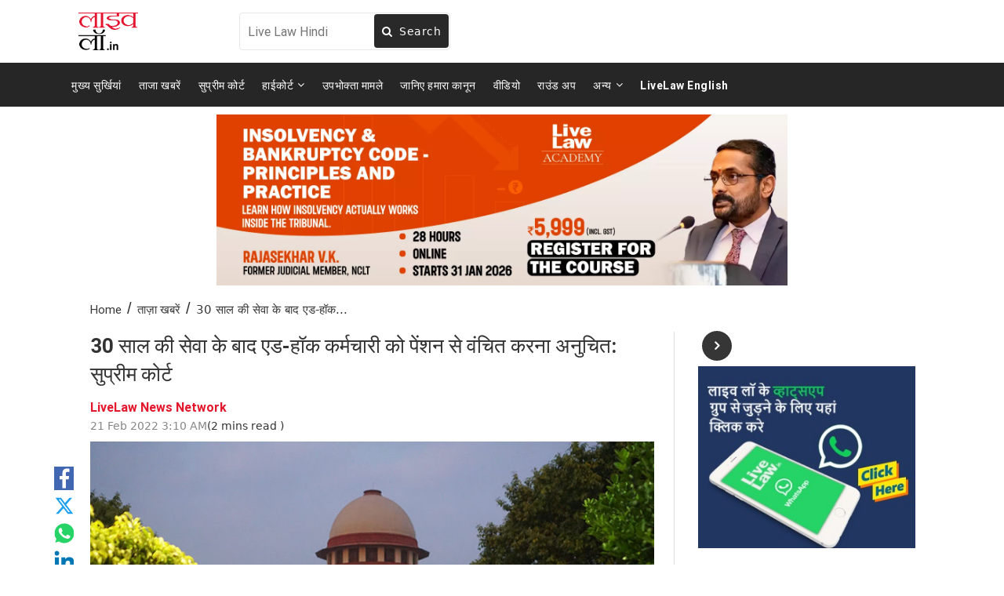

--- FILE ---
content_type: text/html; charset=utf-8
request_url: https://drive.google.com/viewerng/viewer?embedded=true&url=https://hindi.livelaw.in/pdf_upload/187-state-of-gujarat-v-talsibhai-dhanjibhai-patel-18-feb-2022-410153-410175.pdf
body_size: 2458
content:
<!DOCTYPE html><html lang="en" dir="ltr"><head><title>187-state-of-gujarat-v-talsibhai-dhanjibhai-patel-18-feb-2022-410153-410175.pdf</title><link rel="stylesheet" type="text/css" href="//www.gstatic.com/_/apps-viewer/_/ss/k=apps-viewer.standalone.vzKgvMed-Gs.L.W.O/am=AAQD/d=0/rs=AC2dHMLD5zb8j62TiGE8IPE3mdAlhWuBGg" nonce="DLiqXWMcahOsZxb7mk13zQ"/></head><body><div class="ndfHFb-c4YZDc ndfHFb-c4YZDc-AHmuwe-Hr88gd-OWB6Me dif24c vhoiae LgGVmb bvmRsc ndfHFb-c4YZDc-TSZdd ndfHFb-c4YZDc-TJEFFc ndfHFb-c4YZDc-vyDMJf-aZ2wEe ndfHFb-c4YZDc-i5oIFb ndfHFb-c4YZDc-uoC0bf ndfHFb-c4YZDc-e1YmVc" aria-label="Showing viewer."><div class="ndfHFb-c4YZDc-zTETae"></div><div class="ndfHFb-c4YZDc-JNEHMb"></div><div class="ndfHFb-c4YZDc-K9a4Re"><div class="ndfHFb-c4YZDc-E7ORLb-LgbsSe ndfHFb-c4YZDc-LgbsSe-OWB6Me" aria-label="Previous"><div class="ndfHFb-c4YZDc-DH6Rkf-AHe6Kc"><div class="ndfHFb-c4YZDc-Bz112c ndfHFb-c4YZDc-DH6Rkf-Bz112c"></div></div></div><div class="ndfHFb-c4YZDc-tJiF1e-LgbsSe ndfHFb-c4YZDc-LgbsSe-OWB6Me" aria-label="Next"><div class="ndfHFb-c4YZDc-DH6Rkf-AHe6Kc"><div class="ndfHFb-c4YZDc-Bz112c ndfHFb-c4YZDc-DH6Rkf-Bz112c"></div></div></div><div class="ndfHFb-c4YZDc-q77wGc"></div><div class="ndfHFb-c4YZDc-K9a4Re-nKQ6qf ndfHFb-c4YZDc-TvD9Pc-qnnXGd" role="main"><div class="ndfHFb-c4YZDc-EglORb-ge6pde ndfHFb-c4YZDc-K9a4Re-ge6pde-Ne3sFf" role="status" tabindex="-1" aria-label="Loading"><div class="ndfHFb-c4YZDc-EglORb-ge6pde-RJLb9c ndfHFb-c4YZDc-AHmuwe-wcotoc-zTETae"><div class="ndfHFb-aZ2wEe" dir="ltr"><div class="ndfHFb-vyDMJf-aZ2wEe auswjd"><div class="aZ2wEe-pbTTYe aZ2wEe-v3pZbf"><div class="aZ2wEe-LkdAo-e9ayKc aZ2wEe-LK5yu"><div class="aZ2wEe-LkdAo aZ2wEe-hj4D6d"></div></div><div class="aZ2wEe-pehrl-TpMipd"><div class="aZ2wEe-LkdAo aZ2wEe-hj4D6d"></div></div><div class="aZ2wEe-LkdAo-e9ayKc aZ2wEe-qwU8Me"><div class="aZ2wEe-LkdAo aZ2wEe-hj4D6d"></div></div></div><div class="aZ2wEe-pbTTYe aZ2wEe-oq6NAc"><div class="aZ2wEe-LkdAo-e9ayKc aZ2wEe-LK5yu"><div class="aZ2wEe-LkdAo aZ2wEe-hj4D6d"></div></div><div class="aZ2wEe-pehrl-TpMipd"><div class="aZ2wEe-LkdAo aZ2wEe-hj4D6d"></div></div><div class="aZ2wEe-LkdAo-e9ayKc aZ2wEe-qwU8Me"><div class="aZ2wEe-LkdAo aZ2wEe-hj4D6d"></div></div></div><div class="aZ2wEe-pbTTYe aZ2wEe-gS7Ybc"><div class="aZ2wEe-LkdAo-e9ayKc aZ2wEe-LK5yu"><div class="aZ2wEe-LkdAo aZ2wEe-hj4D6d"></div></div><div class="aZ2wEe-pehrl-TpMipd"><div class="aZ2wEe-LkdAo aZ2wEe-hj4D6d"></div></div><div class="aZ2wEe-LkdAo-e9ayKc aZ2wEe-qwU8Me"><div class="aZ2wEe-LkdAo aZ2wEe-hj4D6d"></div></div></div><div class="aZ2wEe-pbTTYe aZ2wEe-nllRtd"><div class="aZ2wEe-LkdAo-e9ayKc aZ2wEe-LK5yu"><div class="aZ2wEe-LkdAo aZ2wEe-hj4D6d"></div></div><div class="aZ2wEe-pehrl-TpMipd"><div class="aZ2wEe-LkdAo aZ2wEe-hj4D6d"></div></div><div class="aZ2wEe-LkdAo-e9ayKc aZ2wEe-qwU8Me"><div class="aZ2wEe-LkdAo aZ2wEe-hj4D6d"></div></div></div></div></div></div><span class="ndfHFb-c4YZDc-EglORb-ge6pde-fmcmS ndfHFb-c4YZDc-AHmuwe-wcotoc-zTETae" aria-hidden="true">Loading&hellip;</span></div><div class="ndfHFb-c4YZDc-ujibv-nUpftc"><img class="ndfHFb-c4YZDc-ujibv-JUCs7e" src="/viewerng/thumb?ds=[base64]%3D&amp;ck=lantern&amp;dsmi=unknown&amp;authuser&amp;w=800&amp;webp=true&amp;p=proj"/></div></div></div></div><script nonce="nc6pv1AGKrFWEceGcCtv7w">/*

 Copyright The Closure Library Authors.
 SPDX-License-Identifier: Apache-2.0
*/
function c(a,e,f){a._preloadFailed||a.complete&&a.naturalWidth===void 0?f():a.complete&&a.naturalWidth?e():(a.addEventListener("load",function(){e()},!1),a.addEventListener("error",function(){f()},!1))}
for(var d=function(a,e,f,k){function l(){b.style.display="none"}var g=document.body.getElementsByClassName(a)[0];if(k)var b=document.getElementById(k);else{if(!g)return;b=g.getElementsByClassName(f)[0];if(!b)return}b._preloadStartTime=Date.now();b.onerror=function(){this._preloadFailed=!0};c(b,function(){b.naturalWidth<800?l():(b._preloadEndTime||(b._preloadEndTime=Date.now()),e&&(g.getElementsByClassName(e)[0].style.display="none"))},l)},h=["_initStaticViewer"],m=this||self,n;h.length&&(n=h.shift());)h.length||
d===void 0?m=m[n]&&m[n]!==Object.prototype[n]?m[n]:m[n]={}:m[n]=d;
</script><script nonce="nc6pv1AGKrFWEceGcCtv7w">_initStaticViewer('ndfHFb-c4YZDc-K9a4Re-nKQ6qf','ndfHFb-c4YZDc-EglORb-ge6pde','ndfHFb-c4YZDc-ujibv-JUCs7e')</script><script type="text/javascript" charset="UTF-8" src="//www.gstatic.com/_/apps-viewer/_/js/k=apps-viewer.standalone.en_US.8tZBXSLVE10.O/am=AAQD/d=1/rs=AC2dHMJgfF1AL81J8zrqzn3m1kkDpv_iVA/m=main" nonce="nc6pv1AGKrFWEceGcCtv7w"></script><script type="text/javascript" src="https://apis.google.com/js/client.js" nonce="nc6pv1AGKrFWEceGcCtv7w"></script><script type="text/javascript" nonce="nc6pv1AGKrFWEceGcCtv7w">_init([["0",null,null,null,null,2,null,null,null,null,0,[1],null,null,null,"https://drive.google.com",null,null,null,null,null,null,null,null,null,null,null,null,null,null,null,null,[["core-744-RC1","prod"],12,1,1],null,null,null,null,[null,null,null,null,"https://accounts.google.com/ServiceLogin?passive\u003d1209600\u0026continue\u003dhttps://drive.google.com/viewerng/viewer?embedded%3Dtrue%26url%3Dhttps://hindi.livelaw.in/pdf_upload/187-state-of-gujarat-v-talsibhai-dhanjibhai-patel-18-feb-2022-410153-410175.pdf\u0026hl\u003den-US\u0026followup\u003dhttps://drive.google.com/viewerng/viewer?embedded%3Dtrue%26url%3Dhttps://hindi.livelaw.in/pdf_upload/187-state-of-gujarat-v-talsibhai-dhanjibhai-patel-18-feb-2022-410153-410175.pdf",null,null,null,0],null,null,null,null,null,null,null,null,null,null,null,null,null,null,null,0,null,null,null,null,null,null,null,null,null,null,null,null,null,null,null,null,null,null,null,null,null,null,null,null,null,null,null,null,null,null,null,null,null,null,null,null,null,null,null,null,null,null,null,null,null,null,null,null,null,null,null,null,null,null,null,null,null,null,null,null,null,null,null,null,null,null,null,null,null,null,null,null,null,null,null,null,null,null,null,null,null,null,null,null,null,null,null,null,1],[null,"187-state-of-gujarat-v-talsibhai-dhanjibhai-patel-18-feb-2022-410153-410175.pdf","/viewerng/thumb?ds\[base64]%3D\u0026ck\u003dlantern\u0026dsmi\u003dunknown\u0026authuser\u0026w\u003d800\u0026webp\u003dtrue\u0026p\u003dproj",null,null,null,null,null,null,"/viewerng/upload?ds\[base64]%3D\u0026ck\u003dlantern\u0026dsmi\u003dunknown\u0026authuser\u0026p\u003dproj",null,"application/pdf",null,null,1,null,"/viewerng/viewer?url\u003dhttps://hindi.livelaw.in/pdf_upload/187-state-of-gujarat-v-talsibhai-dhanjibhai-patel-18-feb-2022-410153-410175.pdf",null,"https://hindi.livelaw.in/pdf_upload/187-state-of-gujarat-v-talsibhai-dhanjibhai-patel-18-feb-2022-410153-410175.pdf",null,null,0,null,null,null,null,null,"/viewerng/standalone/refresh?embedded\u003dtrue\u0026url\u003dhttps://hindi.livelaw.in/pdf_upload/187-state-of-gujarat-v-talsibhai-dhanjibhai-patel-18-feb-2022-410153-410175.pdf",[null,null,"meta?id\u003dACFrOgAwaY0rNv72uPSiBKegZoSuFm9s7SFtIEqJprVRshRYheZPds7gx4smEBk_QmpGIyUYLiwOOHxU8dncANAVUNKowCho1dQl1oVKbQFDAr5lk7Mqmi76WCkDmLgwAGzoZRjLVHdGTTbwUjlL","img?id\u003dACFrOgAwaY0rNv72uPSiBKegZoSuFm9s7SFtIEqJprVRshRYheZPds7gx4smEBk_QmpGIyUYLiwOOHxU8dncANAVUNKowCho1dQl1oVKbQFDAr5lk7Mqmi76WCkDmLgwAGzoZRjLVHdGTTbwUjlL","press?id\u003dACFrOgAwaY0rNv72uPSiBKegZoSuFm9s7SFtIEqJprVRshRYheZPds7gx4smEBk_QmpGIyUYLiwOOHxU8dncANAVUNKowCho1dQl1oVKbQFDAr5lk7Mqmi76WCkDmLgwAGzoZRjLVHdGTTbwUjlL","status?id\u003dACFrOgAwaY0rNv72uPSiBKegZoSuFm9s7SFtIEqJprVRshRYheZPds7gx4smEBk_QmpGIyUYLiwOOHxU8dncANAVUNKowCho1dQl1oVKbQFDAr5lk7Mqmi76WCkDmLgwAGzoZRjLVHdGTTbwUjlL","https://doc-0c-bk-apps-viewer.googleusercontent.com/viewer/secure/pdf/3nb9bdfcv3e2h2k1cmql0ee9cvc5lole/tt1cnuqila5vv4tb3o8dgvj3qivcvos0/1769028975000/lantern/*/ACFrOgAwaY0rNv72uPSiBKegZoSuFm9s7SFtIEqJprVRshRYheZPds7gx4smEBk_QmpGIyUYLiwOOHxU8dncANAVUNKowCho1dQl1oVKbQFDAr5lk7Mqmi76WCkDmLgwAGzoZRjLVHdGTTbwUjlL",null,"presspage?id\u003dACFrOgAwaY0rNv72uPSiBKegZoSuFm9s7SFtIEqJprVRshRYheZPds7gx4smEBk_QmpGIyUYLiwOOHxU8dncANAVUNKowCho1dQl1oVKbQFDAr5lk7Mqmi76WCkDmLgwAGzoZRjLVHdGTTbwUjlL"],null,null,null,"pdf"],"","",2]);</script></body></html>

--- FILE ---
content_type: image/svg+xml
request_url: https://hindi.livelaw.in/theme_leo/images/footer_logo_img1.svg
body_size: 3157
content:
<svg width="83" height="52" viewBox="0 0 83 52" fill="none" xmlns="http://www.w3.org/2000/svg" xmlns:xlink="http://www.w3.org/1999/xlink">
<rect width="82.55" height="52" fill="url(#pattern0)"/>
<defs>
<pattern id="pattern0" patternContentUnits="objectBoundingBox" width="1" height="1">
<use xlink:href="#image0_3706_779" transform="translate(-0.000901224) scale(0.00379471 0.0060241)"/>
</pattern>
<image id="image0_3706_779" width="264" height="166" xlink:href="[data-uri]"/>
</defs>
</svg>
